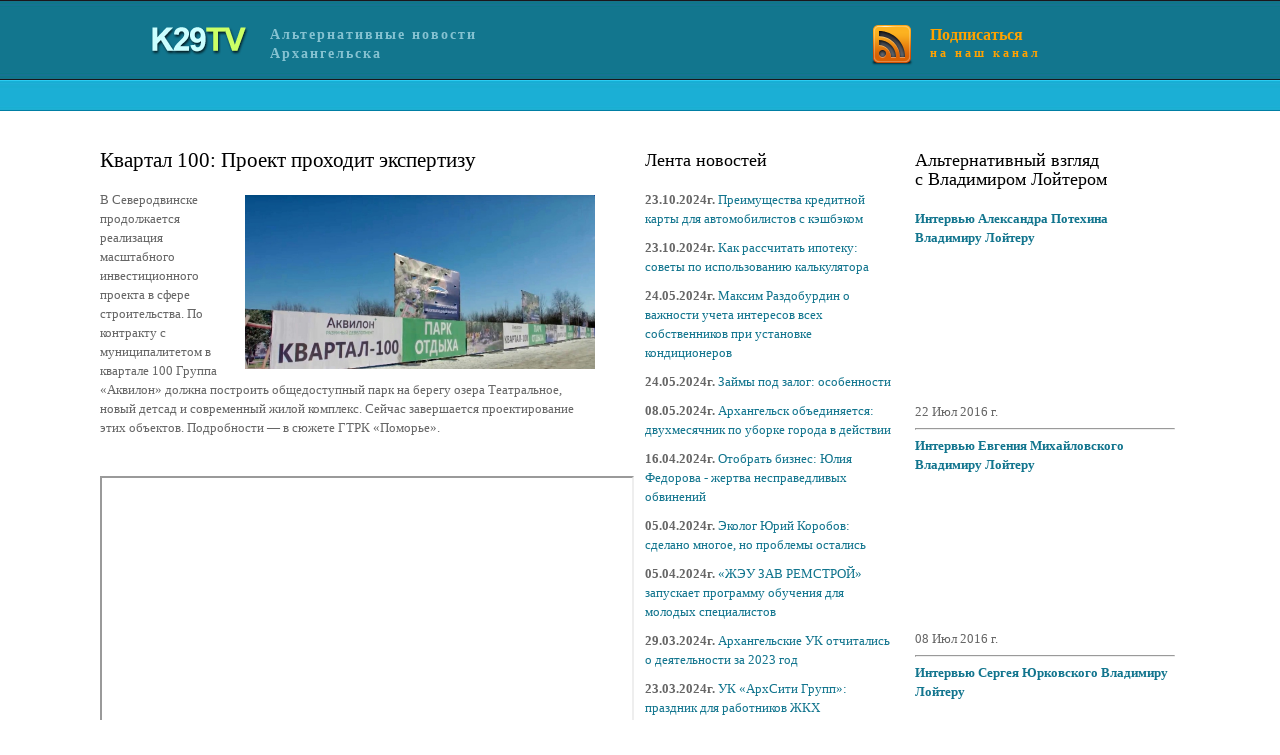

--- FILE ---
content_type: text/html; charset=UTF-8
request_url: https://k29tv.ru/news/2021/03/12/kvartal-100-proekt-prohodit-ekspertizu/
body_size: 4937
content:
<!DOCTYPE html PUBLIC "-//W3C//DTD XHTML 1.0 Transitional//EN" "http://www.w3.org/TR/xhtml1/DTD/xhtml1-transitional.dtd">
<html xmlns="http://www.w3.org/1999/xhtml">
<head>
<base href="https://k29tv.ru/" />
<base url='/'>
<meta http-equiv="Content-Type" content="text/html; charset=utf-8" />
<title>K29TV - Квартал 100: Проект проходит экспертизу</title>
<meta name="title" content="" />
<meta name="keywords" content="" />
<meta name="description" content="" />
  	<!-- Facebook and Twitter integration -->
	<meta property="og:title" content="Квартал 100: Проект проходит экспертизу"/>
	<meta property="og:image" content="https://k29tv.ru/upload/EcYxzWCSTTE[1].jpg"/>
	<meta property="og:url" content="https://k29tv.ru/kvartal-100-proekt-prohodit-ekspertizu.html"/>
	<meta property="og:site_name" content="K29TV"/>
	<meta property="og:description" content=""/>
	<meta name="twitter:title" content="Квартал 100: Проект проходит экспертизу" />
	<meta name="twitter:image" content="https://k29tv.ru/upload/EcYxzWCSTTE[1].jpg" />
	<meta name="twitter:url" content="https://k29tv.ru/kvartal-100-proekt-prohodit-ekspertizu.html" />
<!--    <meta name="twitter:card" content="summary_large_image" />-->
    <meta itemprop="image" content="https://k29tv.ru/upload/EcYxzWCSTTE[1].jpg">

<link rel="stylesheet" href="/templatemo_style.css" type="text/css" />
<link rel="stylesheet" href="/styles/layout.css" type="text/css" />
<script type="text/javascript" src="scripts/jquery-1.4.1.min.js"></script>
<script type="text/javascript" src="scripts/jquery.easing.1.3.js"></script>
<script type="text/javascript" src="scripts/jquery.timers.1.2.js"></script>
<script type="text/javascript" src="scripts/jquery.galleryview.2.1.1.min.js"></script>
<script type="text/javascript" src="scripts/jquery.galleryview.setup.js"></script>
<meta name="yandex-verification" content="9f72bcf9310e219d" />
<meta name="google-site-verification" content="CPf8QJO9ipAwJFi0ALETeiD_Ucz5z_oqMAwyxgjDNRI" />
</head>
<body>
<div id="templatemo_header_wrapper">
	<div id="templatemo_header">
    	
       <div id="site_title">
            <h1><a href="index.html">
                <img style="float:left;" src="images/templatemo_logo.png" alt="K29TV" /></a>
                <span style="float:left;">Альтернативные новости <br>Архангельска</span>
            </h1>
        </div>
        
        <div id="templatemo_rss">
            <a href="" target="_parent">Подписаться<br /><span>на наш канал</span></a>
    	</div>
    
    </div> <!-- end of header -->
    
</div> <!-- end of header wrapper -->

<div id="templatemo_main_wrapper">
<div id="templatemo_content_wrapper">
<div id="templatemo_content">
  <h3>Квартал 100: Проект проходит экспертизу</h3>
							<img style="width:350px; float:right; padding:5px; border:0px;" src="upload/EcYxzWCSTTE[1].jpg">
							
  <p>В Северодвинске продолжается реализация масштабного инвестиционного проекта в сфере строительства. По контракту с муниципалитетом в квартале 100 Группа «Аквилон» должна построить общедоступный парк на берегу озера Театральное, новый детсад и современный жилой комплекс. Сейчас завершается проектирование этих объектов. Подробности — в сюжете ГТРК «Поморье».</p>
<p> </p>
<p><iframe src="http://www.youtube.com/embed/Uvfjd-ilENA" width="530" height="298"></iframe></p>
    
  </div>
    
    <div id="templatemo_sidebar_one">
    
    	<h4>Лента новостей</h4>
    	
    	<div class="left">
<p><strong>23.10.2024г.</strong> <a href="news/2024/10/23/preimushhestva-kreditnoj-kartyi-dlya-avtomobilistov-s-keshbekom/">Преимущества кредитной карты для автомобилистов с кэшбэком</a></p>
</div>
<div class="cleaner"> </div>
<div class="left">
<p><strong>23.10.2024г.</strong> <a href="news/2024/10/23/kak-rasschitat-ipoteku-sovetyi-po-ispolzovaniyu-kalkulyatora/">Как рассчитать ипотеку: советы по использованию калькулятора</a></p>
</div>
<div class="cleaner"> </div>
<div class="left">
<p><strong>24.05.2024г.</strong> <a href="news/2024/05/24/maksim-razdoburdin-o-vazhnosti-ucheta-interesov-vsex-sobstvennikov-pri-ustanovke-kondiczionerov/">Максим Раздобурдин о важности учета интересов всех собственников при установке кондиционеров</a></p>
</div>
<div class="cleaner"> </div>
<div class="left">
<p><strong>24.05.2024г.</strong> <a href="news/2024/05/24/zajmyi-pod-zalog-osobennosti/">Займы под залог: особенности</a></p>
</div>
<div class="cleaner"> </div>
<div class="left">
<p><strong>08.05.2024г.</strong> <a href="news/2024/05/08/arxangelsk-obedinyaetsya-dvuxmesyachnik-po-uborke-goroda-v-dejstvii/">Архангельск объединяется: двухмесячник по уборке города в действии</a></p>
</div>
<div class="cleaner"> </div>
<div class="left">
<p><strong>16.04.2024г.</strong> <a href="news/2024/04/16/otobrat-biznes-yuliya-fedorova-zhertva-nespravedlivyix-obvinenij/">Отобрать бизнес: Юлия Федорова - жертва несправедливых обвинений</a></p>
</div>
<div class="cleaner"> </div>
<div class="left">
<p><strong>05.04.2024г.</strong> <a href="news/2024/04/05/ekolog-yurij-korobov-sdelano-mnogoe,-no-problemyi-ostalis/">Эколог Юрий Коробов: сделано многое, но проблемы остались</a></p>
</div>
<div class="cleaner"> </div>
<div class="left">
<p><strong>05.04.2024г.</strong> <a href="news/2024/04/05/«zheu-zav-remstroj»-zapuskaet-programmu-obucheniya-dlya-molodyix-speczialistov/">«ЖЭУ ЗАВ РЕМСТРОЙ» запускает программу обучения для молодых специалистов</a></p>
</div>
<div class="cleaner"> </div>
<div class="left">
<p><strong>29.03.2024г.</strong> <a href="news/2024/03/29/arxangelskie-uk-otchitalis-o-deyatelnosti-za-2023-god/">Архангельские УК отчитались о деятельности за 2023 год</a></p>
</div>
<div class="cleaner"> </div>
<div class="left">
<p><strong>23.03.2024г.</strong> <a href="news/2024/03/23/uk-«arxsiti-grupp»-prazdnik-dlya-rabotnikov-zhkx/">УК «АрхСити Групп»: праздник для работников ЖКХ</a></p>
</div>
<div class="cleaner"> </div>
<div class="left">
<p><strong>21.03.2024г.</strong> <a href="news/2024/03/21/yurij-korobov-podelilsya-opyitom-biznes-diplomatii-na-vfm-v-sochi/">Юрий Коробов поделился опытом бизнес-дипломатии на ВФМ в Сочи</a></p>
</div>
<div class="cleaner"> </div>
<div class="left">
<p><strong>18.03.2024г.</strong> <a href="news/2024/03/18/evgenij-gasho-sevmorput-klyuch-k-razvitiyu-regionov-rossii/">Евгений Гашо: Севморпуть - ключ к развитию регионов России</a></p>
</div>
<div class="cleaner"> </div>
<div class="left">
<p><strong>14.03.2024г.</strong> <a href="news/2024/03/14/sro-standart-reshenie-problem-zhkx-v-arxangelskoj-oblasti/">СРО "СТАНДАРТ": решение проблем ЖКХ в Архангельской области</a></p>
</div>
<div class="cleaner"> </div>
<div class="left">
<p><strong>07.03.2024г.</strong> <a href="news/2024/03/07/molodyie-speczialistyi-naxodyat-svoe-prizvanie-v-sfere-zhkx/">Молодые специалисты находят свое призвание в сфере ЖКХ</a></p>
</div>
<div class="cleaner"> </div>
<div class="left">
<p><strong>01.03.2024г.</strong> <a href="news/2024/03/01/yurij-korobov-ob-obrashhenii-vladimira-putina-vazhno-soxranit-podlinnyij-suverenitet-afriki/">Юрий Коробов об обращении Владимира Путина: важно сохранить подлинный суверенитет Африки</a></p>
</div>
<div class="cleaner"> </div><br>

    	<h4>Разделы</h4>
    	
        <ul class="templatemo_list">
        	<li><a href="#">Политика</a></li>
            <li><a href="#">Энергетика</a></li>
            <li><a href="#">Общество</a></li>
            <li><a href="#">Скандалы</a></li>
            <li><a href="/forum">Форум</a></li>
        </ul>
        
        <div class="cleaner_h40"></div>
        
    </div>
    
    <div id="templatemo_sidebar_two">
    	
        <div class="banner_250x200">
    		<h4>Альтернативный взгляд <br>с Владимиром Лойтером</h4>
    		<div class="left">
<p><strong><a href="альтернативный-взгляд-владимира-лойтера/2016/07/24/интервью-александра-потехина-владимиру-лойтеру/">Интервью Александра Потехина Владимиру Лойтеру</a></strong></p>
<iframe width="255" height="145" src="https://www.youtube.com/embed/2NaFBoJ2Evs" frameborder="0" allowfullscreen></iframe>

22 Июл 2016 г.
</div>
<hr>
<div class="cleaner"> </div>

<div class="left">
<p><strong><a href="альтернативный-взгляд-владимира-лойтера/2016/07/08/интервью-евгения-михайловского-владимиру-лойтеру/">Интервью Евгения Михайловского Владимиру Лойтеру</a></strong></p>
<iframe width="255" height="145" src="https://www.youtube.com/embed/YWySMBJwoQk" frameborder="0" allowfullscreen></iframe>

08 Июл 2016 г.
</div>
<hr>
<div class="cleaner"> </div>

<div class="left">
<p><strong><a href="альтернативный-взгляд-владимира-лойтера/2016/07/01/интервью-сергея-юрковского-владимиру-лойтеру/">Интервью Сергея Юрковского Владимиру Лойтеру</a></strong></p>
<iframe width="255" height="145" src="https://www.youtube.com/embed/_z5nTLd24dQ " frameborder="0" allowfullscreen></iframe>

01 Июл 2016 г.
</div>
<hr>
<div class="cleaner"> </div>

    		<!--<a href="" target="_parent"><img width="250px" src="images/2016-06-01_05-18-18.png" alt="templates" /></a>-->
        </div>
        
 <!--       <div class="banner_125x125">
        	<a href="" target="_parent"><img src="images/templatemo_ads.jpg" alt="web 1" /></a>
            <a href="" target="_parent"><img src="images/templatemo_ads.jpg" alt="web 2" /></a>
    		<a href="" target="_parent"><img src="images/templatemo_ads.jpg" alt="templates 2" /></a>
    		<a href="" target="_parent"><img src="images/templatemo_ads.jpg" alt="templates 1" /></a>
        </div>
-->       
        <div class="cleaner_h40"></div>
        
        <div class="sidebar_two_box">
        
            <h4>Полезные ссылки</h4>
            <ul class="templatemo_list">
                <li><a href="http://arcticway.ru" target="_blank">Арктическое информагентство</a></li>
 
            </ul>
            <br>
            <!-- Yandex.Metrika informer -->
<a href="https://metrika.yandex.ru/stat/?id=45653628&amp;from=informer"
target="_blank" rel="nofollow"><img src="https://informer.yandex.ru/informer/45653628/3_1_FFFFFFFF_EFEFEFFF_0_pageviews"
style="width:88px; height:31px; border:0;" alt="Яндекс.Метрика" title="Яндекс.Метрика: данные за сегодня (просмотры, визиты и уникальные посетители)" class="ym-advanced-informer" data-cid="45653628" data-lang="ru" /></a>
<!-- /Yandex.Metrika informer -->

<!-- Yandex.Metrika counter -->
<script type="text/javascript" >
    (function (d, w, c) {
        (w[c] = w[c] || []).push(function() {
            try {
                w.yaCounter45653628 = new Ya.Metrika({
                    id:45653628,
                    clickmap:true,
                    trackLinks:true,
                    accurateTrackBounce:true,
                    webvisor:true,
                    trackHash:true
                });
            } catch(e) { }
        });

        var n = d.getElementsByTagName("script")[0],
            s = d.createElement("script"),
            f = function () { n.parentNode.insertBefore(s, n); };
        s.type = "text/javascript";
        s.async = true;
        s.src = "https://mc.yandex.ru/metrika/watch.js";

        if (w.opera == "[object Opera]") {
            d.addEventListener("DOMContentLoaded", f, false);
        } else { f(); }
    })(document, window, "yandex_metrika_callbacks");
</script>
<noscript><div><img src="https://mc.yandex.ru/watch/45653628" style="position:absolute; left:-9999px;" alt="" /></div></noscript>
<!-- /Yandex.Metrika counter -->

<script>
  (function(i,s,o,g,r,a,m){i['GoogleAnalyticsObject']=r;i[r]=i[r]||function(){
  (i[r].q=i[r].q||[]).push(arguments)},i[r].l=1*new Date();a=s.createElement(o),
  m=s.getElementsByTagName(o)[0];a.async=1;a.src=g;m.parentNode.insertBefore(a,m)
  })(window,document,'script','https://www.google-analytics.com/analytics.js','ga');

  ga('create', 'UA-60192313-26', 'auto');
  ga('send', 'pageview');

</script>
    	</div>
        
    </div>

	<div class="cleaner"></div>
</div> <!-- end of content wrapper -->
</div>

<div id="templatemo_footer_wrapper">
	<div id="templatemo_footer">
    
		Copyright © 2016 <a style="background-color:unset;" href="/">K29TV</a> | 
        Создание сайта: <a style="background-color:unset;" href="http://company.arh-info.ru/" target="_parent">Архангельск-ИНФО</a>
        
    </div> <!-- end of templatemo_copyright -->
</div> <!-- end of copyright wrapper -->

</body>
</html>